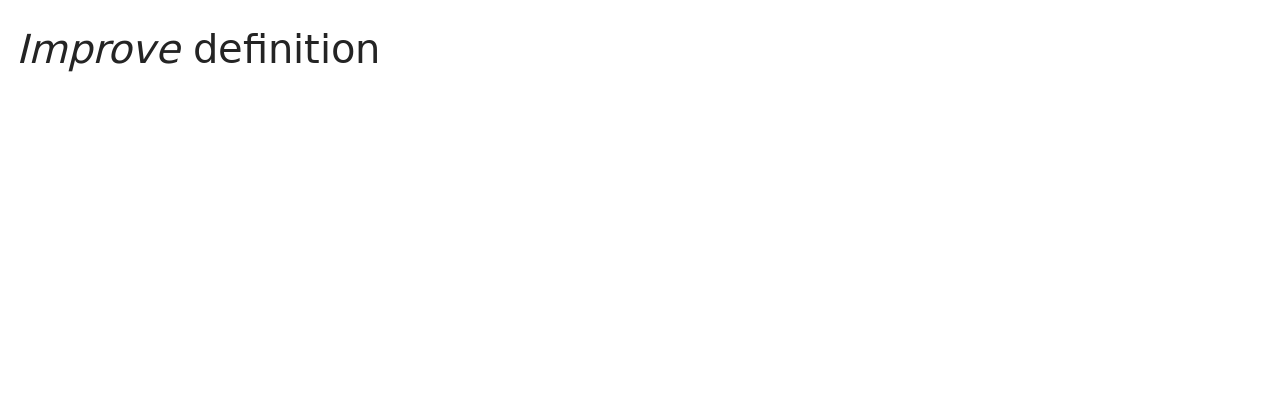

--- FILE ---
content_type: text/html; charset=utf-8
request_url: https://www.lawinsider.com/dictionary/improve
body_size: 14130
content:
<!DOCTYPE html><html lang="en"><head><title>Improve Definition: 310 Samples | Law Insider</title><meta content="Define Improve. means to build, alter, repair, or demolish an improvement upon, connected with, or beneath the surface of any real property, to excavate, clear, grade, fill, or landscape any real property, to construct driveways and roadways, or to perform labor upon improvements." name="description"/><meta content="Improve Definition: 310 Samples | Law Insider" property="og:title"/><meta content="website" property="og:type"/><meta content="Define Improve. means to build, alter, repair, or demolish an improvement upon, connected with, or beneath the surface of any real property, to excavate, clear, grade, fill, or landscape any real property, to construct driveways and roadways, or to perform labor upon improvements." property="og:description"/><meta content="Law Insider" property="og:site_name"/><meta content="https://www.lawinsider.com/images/common/law-insider-og-image.png?v=2" property="og:image"/><meta content="1200" property="og:image:width"/><meta content="630" property="og:image:height"/><link href="https://www.lawinsider.com/dictionary/improve" rel="canonical"/><meta content="60365486D867F4447F7BA0103B945BC7" name="msvalidate.01"/><meta content="D88382DC32D5CE0D33E22CE753CFA524" name="msvalidate.01"/><meta content="#0d4a86" name="theme-color"/><meta content="#0d4a86" name="msapplication-navbutton-color"/><meta content="#0d4a86" name="apple-mobile-web-app-status-bar-style"/><meta content="width=device-width, initial-scale=1" name="viewport"/><meta content="no" name="msapplication-tap-highlight"/><link href="/manifest.json" rel="manifest"/><meta content="yes" name="mobile-web-app-capable"/><meta content="Law Insider" name="application-name"/><meta content="yes" name="apple-mobile-web-app-capable"/><meta content="black" name="apple-mobile-web-app-status-bar-style"/><meta content="Law Insider" name="apple-mobile-web-app-title"/><link href="/images/touch/apple-icon-60x60.png" rel="apple-touch-icon" sizes="60x60"/><link href="/images/touch/apple-icon-72x72.png" rel="apple-touch-icon" sizes="72x72"/><link href="/images/touch/apple-icon-114x114.png" rel="apple-touch-icon" sizes="114x114"/><link href="/images/touch/apple-icon-152x152.png" rel="apple-touch-icon" sizes="152x152"/><link href="/apple-touch-icon.png" rel="apple-touch-icon" sizes="180x180"/><link href="/images/touch/android-icon-192x192.png" rel="icon" sizes="192x192" type="image/png"/><link href="/images/touch/favicon-96x96.png" rel="icon" sizes="96x96" type="image/png"/><link href="/images/touch/favicon-32x32.png" rel="icon" sizes="32x32" type="image/png"/><link href="/images/touch/favicon-16x16.png" rel="icon" sizes="16x16" type="image/png"/><meta content="/images/touch/ms-touch-icon-144x144-precomposed.png" name="msapplication-TileImage"/><meta content="#0d4a86" name="msapplication-TileColor"/><link href="/opensearch.xml" rel="search" title="Law Insider" type="application/opensearchdescription+xml"/><link href="/static/assets/definition.6656a9377b.css" rel="stylesheet" type="text/css"/><script type="application/javascript">window.APP_VERSION = 'v51-1-106';</script><script type="application/ld+json">{"@context":"https://schema.org","@type":"Article","author":{"@type":"Organization","description":"Law Insider is the world's largest database of public contracts and agreements. The platform integrates this vast resource with a suite of AI-powered tools for intelligent contract drafting, review, and redlining, enabling faster and smarter legal workflows.","name":"Law Insider","url":"https://www.lawinsider.com"},"dateModified":"2025-07-26T06:10:51+00:00","description":"Define Improve. means to build, alter, repair, or demolish an improvement upon, connected with, or beneath the surface of any real property, to excavate, clear, grade, fill, or landscape any real property, to construct driveways and roadways, or to perform labor upon improvements.","headline":"Improve Definition: 310 Samples | Law Insider","image":"https://www.lawinsider.com/images/common/law-insider-og-image.png","mainEntityOfPage":{"@id":"https://www.lawinsider.com/dictionary/improve","@type":"WebPage"},"publisher":{"@type":"Organization","description":"Law Insider is the world's largest database of public contracts and agreements. The platform integrates this vast resource with a suite of AI-powered tools for intelligent contract drafting, review, and redlining, enabling faster and smarter legal workflows.","logo":{"@type":"ImageObject","url":"https://www.lawinsider.com/images/common/law-insider-og-image.png"},"name":"Law Insider","url":"https://www.lawinsider.com"}}</script><meta data-react-auth="true"/></head><body class="base-updated-ui"><div id="react-root"></div><div id="wrapper"><div data-react-header="true" data-breadcrumbs="[[&quot;Dictionary&quot;,&quot;/dictionary&quot;],[&quot;Improve&quot;]]"><div class="header-container free not-registered"><header class="header" id="header"><div><div class="K3MceMnXVJ"><div class="ScGD02KaZe"><div class="tHzSWmf_Bt"><div class="Iv4fxa7mY7"><div class="navsuggest-container"><form action="/search" method="GET"><label aria-label="navsuggest-label" for="navsuggest-input"><div class="navsuggest-control-container mdc-menu-surface--anchor"><div aria-controls="navsuggest-menu" aria-expanded="false" aria-haspopup="listbox" aria-labelledby="navsuggest-label" aria-owns="navsuggest-menu" class="navsuggest-control" role="combobox"><i class="navsuggest-input-icon icon-search"></i><input aria-autocomplete="list" aria-controls="navsuggest-menu" aria-labelledby="navsuggest-label" autoComplete="off" class="navsuggest-input" id="navsuggest-input" list="autocomplete-list" name="q" placeholder="Search" type="text" value=""/></div><div aria-labelledby="navsuggest-label" class="navsuggest-list navsuggest-list--empty" id="navsuggest-menu" role="listbox"></div></div></label><div class="clear-button-wrapper"><button class="mdc-button navsuggest-starts-hidden hidden-md-search" type="button" aria-label="Clear" tabindex="0" title="Clear"><i class="icon icon-close-grey"></i></button><button class="mdc-button navsuggest-starts-hidden visible-md-search" type="button" aria-label="Clear" tabindex="0" title="Clear"><i class="icon icon-close-grey"></i></button></div></form></div></div></div><a aria-label="Law Insider" class="header__logo no-margin-b" event-name="header_click" event-value="logo" href="/"><span class="header__logo__img"></span><img alt="SimpleDocs" loading="lazy" src="/images/common/powered-by-SimpleDocs-with-logo.svg"/></a><div class="tHzSWmf_Bt flex-justify-end"><button class="mdc-button mdc-button--outlined btn-sm hidden-xs hidden-sm color-white" style="background-color:#fd2094;border-color:#fd2094" type="button">Book a Demo</button><button class="mdc-button mdc-button--outlined btn-sm" type="button" event-name="header_click" event-value="login">Sign In</button><button class="mdc-button mdc-button--raised btn-sm" type="button" event-name="header_click" event-value="sign_up">Sign Up</button><div class="main-nav-button mdc-menu-surface--anchor"><button class="mdc-button btn-md cursor-default nav-button no-padding" type="button" aria-label="open navigation"><i class="icon icon--lg nav-icon-bars icon-bars"></i></button></div></div></div></div><div class="Qi1YlgyJH5"><nav class="row-flex"><a class="nav__item__link" event-name="header_click" event-value="ai-assistant" href="/products/ai-contract-drafting">AI Assistant</a><a class="nav__item__link" event-name="header_click" event-value="word-add-in" href="/products/ai-contract-review">Word Add-In</a><div class="mdc-menu-surface--anchor"><a class="nav__item__link active" event-name="header_click" event-value="public" href="/tags">Search Clauses</a></div><div class="mdc-menu-surface--anchor"><a class="nav__item__link hidden-xs" event-name="header_click" event-value="resources" href="/resources">Resources</a></div><div class="mdc-menu-surface--anchor"><a class="nav__item__link hidden-xs" event-name="header_click" event-value="about" href="/about">About</a></div><div class="mdc-menu-surface--anchor"><a class="nav__item__link hidden-xs" event-name="header_click" event-value="pricing" href="/pricing">Pricing</a></div></nav></div></div><div class="Jz4CDJRXEU"><ul itemscope="" class="omgDgHBtrz" itemType="https://schema.org/BreadcrumbList"><li itemscope="" class="" id="brdcrmb-0" itemProp="itemListElement" itemType="https://schema.org/ListItem"><a event-name="breadcrumb_click" href="https://www.lawinsider.com/" itemProp="item"><span itemProp="name">Home</span></a><meta content="1" itemProp="position"/><i class="icon TTxZYbWW_7"></i></li><li itemscope="" class="" id="brdcrmb-1" itemProp="itemListElement" itemType="https://schema.org/ListItem"><a event-name="breadcrumb_click" href="https://www.lawinsider.com/dictionary" itemProp="item"><span itemProp="name">Dictionary</span></a><meta content="2" itemProp="position"/><i class="icon TTxZYbWW_7"></i></li><li itemscope="" class="z8v2UgKhdk" id="brdcrmb-2" itemProp="itemListElement" itemType="https://schema.org/ListItem"><span itemProp="name">Improve</span><meta content="3" itemProp="position"/></li></ul></div></header></div></div><div class="site-container bg-white" id="site-container"><div class="container-fluid split-view__container"><div data-react-bottom-sticky-banner="true"></div><div data-react-lazy-props="true" data-react-sidebar-manager="true"></div><div class="dictionary split-view-content contract-pages-container mdc-layout-grid"><div class="mdc-layout-grid__inner"><div class="split-view-content__inner mdc-layout-grid__cell mdc-layout-grid__cell--span-8-tablet mdc-layout-grid__cell--span-9-desktop"><main class="select-to-share" id="pagination-append"><h1 class="page-title margin-top-0" data-page-title="Improve"><em>Improve</em> definition</h1><div data-react-dynamic-pages="true" data-advanced-toolbar-props="{&quot;isDownloadVisible&quot;:false}"><div data-cursor=""><div class="lic-item sample-item split-view-item with-border no-border-bottom" data-document-id="3x4yxDybg1O" data-group-id="_1a5d8b0a5e337d78b9f8e5fb7b314f13" data-position="1" data-source-id="improve" data-source-title="Improve" data-target-type="definition"><div class="snippet-content"><dfn>Improve</dfn> <!-- -->means to build, alter, repair, or demolish an improvement upon, connected with, or beneath the surface of any <!-- -->real property<!-- -->, to excavate, clear, grade, fill, or landscape any real property, <!-- -->to construct<!-- --> driveways and roadways, or to perform labor upon improvements.</div><section class="mdc-card__actions"><div class="highlight-visited-link mdc-card__action-buttons"><span aria-label="legislature.mi.gov" class="tooltip-flat" role="tooltip"><a class="mdc-button mdc-button--shadowed btn-sm color-light mdc-card__action mdc-card__action--button sample-button" href="https://legislature.mi.gov/documents/mcl/archive/2024/November/mcl-Act-57-of-1998.pdf" rel="noopener noreferrer" target="_blank">View Source<i class="icon icon-launch sample-icon"></i></a></span><div class="doc-btn"><div class="doc-btn__text"><button class="mdc-button btn-sm mdc-card__action mdc-card__action--button" type="button" disabled=""><span>Based on 65 documents</span></button></div><div class="doc-btn__icon"><span aria-label="Based on 65 documents" role="tooltip"><button class="mdc-button btn-sm mdc-card__action mdc-card__action--button" type="button" disabled=""><span><i class="icon icon-description-grey"></i>65</span></button></span></div></div></div><div class="clause-buttons-v2"><span aria-label="Save" class="tooltip" role="tooltip"><div class="save-lists"><div class="mdc-menu-surface--anchor"><button class="mdc-button mdc-button--shadowed btn-sm color-black icon-text" type="button" aria-label="Save" data-list-auto-save="true" data-source="Save" rel="auth"><i class="icon icon-star-black"></i></button></div></div></span><span aria-label="Copy" class="tooltip" role="tooltip"><button class="mdc-button mdc-button--shadowed btn-sm color-black icon-text" type="button" aria-label="Copy"><i class="icon icon-copy-black"></i></button></span></div><button class="mdc-button mdc-button--outlined btn-sm ju5nOlnewR" type="button"><div class="FuMg3cVDlJ"><img alt="Microsoft® Word Add-in" height="15" src="/images/common/icon-logo-msword.svg" width="15"/></div><span class="IZednAugcW">Draft with AI</span><img alt="sparks" class="_Ee_lk3zbq" height="10" src="/images/common/AI-sparks-dark-min.svg" width="10"/></button></section></div><div class="g3c3JCzde9"><div class="dRrcxwHZ38"><span data-react-split-view-toggle="true" data-item-type="&quot;sample&quot;" data-outlined="false" data-page="&quot;clause&quot;"><span class="split-view-btn"><button class="mdc-button" type="button"><i class="mdc-button__icon icon icon-vertical-split-blue"></i>Split View</button></span></span></div></div><div class="zKcZVDrbtr hidden-xs"><span class="rG3E5oC2Cr chgvEPCiG6">AI-Powered Contracts</span><p>Draft, Review &amp; Redline at the Speed of AI</p><div class="U2BPrsCh_z"><button class="mdc-button mdc-button--raised btn-lg" type="button"><b>Get Started</b></button><button class="mdc-button mdc-button--outlined btn-lg" type="button">Book a Demo</button></div></div></div><div><div class="lic-item sample-item split-view-item with-border" data-document-id="kQi0bw4463I" data-group-id="_86aa891343799cae7dbfd34b698f085e" data-position="2" data-source-id="improve" data-source-title="Improve" data-target-type="definition"><div class="snippet-content"><dfn>Improve</dfn> <!-- -->means <!-- -->to construct<!-- -->, reconstruct, improve, repair, extend, enlarge, or alter;</div><section class="mdc-card__actions"><div class="highlight-visited-link mdc-card__action-buttons"><span aria-label="www.capitol.tn.gov" class="tooltip-flat" role="tooltip"><a class="mdc-button mdc-button--shadowed btn-sm color-light mdc-card__action mdc-card__action--button sample-button" href="https://www.capitol.tn.gov/Bills/113/Bill/SB2979.pdf" rel="noopener noreferrer" target="_blank">View Source<i class="icon icon-launch sample-icon"></i></a></span><div class="doc-btn"><div class="doc-btn__text"><button class="mdc-button btn-sm mdc-card__action mdc-card__action--button" type="button" disabled=""><span>Based on 31 documents</span></button></div><div class="doc-btn__icon"><span aria-label="Based on 31 documents" role="tooltip"><button class="mdc-button btn-sm mdc-card__action mdc-card__action--button" type="button" disabled=""><span><i class="icon icon-description-grey"></i>31</span></button></span></div></div></div><div class="clause-buttons-v2"><span aria-label="Save" class="tooltip" role="tooltip"><div class="save-lists"><div class="mdc-menu-surface--anchor"><button class="mdc-button mdc-button--shadowed btn-sm color-black icon-text" type="button" aria-label="Save" data-list-auto-save="true" data-source="Save" rel="auth"><i class="icon icon-star-black"></i></button></div></div></span><span aria-label="Copy" class="tooltip" role="tooltip"><button class="mdc-button mdc-button--shadowed btn-sm color-black icon-text" type="button" aria-label="Copy"><i class="icon icon-copy-black"></i></button></span></div><button class="mdc-button mdc-button--outlined btn-sm ju5nOlnewR" type="button"><div class="FuMg3cVDlJ"><img alt="Microsoft® Word Add-in" height="15" src="/images/common/icon-logo-msword.svg" width="15"/></div><span class="IZednAugcW">Draft with AI</span><img alt="sparks" class="_Ee_lk3zbq" height="10" src="/images/common/AI-sparks-dark-min.svg" width="10"/></button></section></div></div><div><div class="lic-item sample-item split-view-item with-border" data-document-id="10O8I3Q1mgl" data-group-id="_f14378380bbd7dbe2246b73cce01fa10" data-position="3" data-source-id="improve" data-source-title="Improve" data-target-type="definition"><div class="snippet-content"><dfn>Improve</dfn> <!-- -->or “improvement” means the extension, reconstruction, alteration, betterment or other improvement by <!-- -->the construction<!-- -->, purchase or other <!-- -->acquisition of facilities<!-- -->, including, <!-- -->without limitation<!-- -->, appurtenant machinery, apparatus, fixtures, <!-- -->structures and buildings<!-- -->.</div><section class="mdc-card__actions"><div class="highlight-visited-link mdc-card__action-buttons"><span aria-label="www.crgov.com" class="tooltip-flat" role="tooltip"><a class="mdc-button mdc-button--shadowed btn-sm color-light mdc-card__action mdc-card__action--button sample-button" href="https://www.crgov.com/ArchiveCenter/ViewFile/Item/2841" rel="noopener noreferrer" target="_blank">View Source<i class="icon icon-launch sample-icon"></i></a></span><div class="doc-btn"><div class="doc-btn__text"><button class="mdc-button btn-sm mdc-card__action mdc-card__action--button" type="button" disabled=""><span>Based on 18 documents</span></button></div><div class="doc-btn__icon"><span aria-label="Based on 18 documents" role="tooltip"><button class="mdc-button btn-sm mdc-card__action mdc-card__action--button" type="button" disabled=""><span><i class="icon icon-description-grey"></i>18</span></button></span></div></div></div><div class="clause-buttons-v2"><span aria-label="Save" class="tooltip" role="tooltip"><div class="save-lists"><div class="mdc-menu-surface--anchor"><button class="mdc-button mdc-button--shadowed btn-sm color-black icon-text" type="button" aria-label="Save" data-list-auto-save="true" data-source="Save" rel="auth"><i class="icon icon-star-black"></i></button></div></div></span><span aria-label="Copy" class="tooltip" role="tooltip"><button class="mdc-button mdc-button--shadowed btn-sm color-black icon-text" type="button" aria-label="Copy"><i class="icon icon-copy-black"></i></button></span></div><button class="mdc-button mdc-button--outlined btn-sm ju5nOlnewR" type="button"><div class="FuMg3cVDlJ"><img alt="Microsoft® Word Add-in" height="15" src="/images/common/icon-logo-msword.svg" width="15"/></div><span class="IZednAugcW">Draft with AI</span><img alt="sparks" class="_Ee_lk3zbq" height="10" src="/images/common/AI-sparks-dark-min.svg" width="10"/></button></section></div></div><div class="example"><h2>Examples of <em>Improve</em> in a sentence</h2><ul class="lic-list example-list"><li class="lic-item example-item"><p class="snippet-content">We may collect the following categories of information: • Personal identifiers (name, address, email, phone number) • Billing and payment information • Technical data (IP addresses, MAC addresses, network diagnostics) • Usage data (web traffic volume, connection time, bandwidth use) Information is used to: • Provide and manage Services • Communicate with the Customer • <strong>Improve</strong> network performance and customer experience • Comply with legal or regulatory obligations We do not sell Customer information.</p></li><li class="lic-item example-item"><p class="snippet-content">GK 8/11/23 EW 8/24/23 ▇▇▇▇ ▇▇▇▇ ▇▇▇-▇▇▇-▇▇▇▇ Manager: ▇▇▇▇ ▇▇▇▇▇▇▇ -1624 Tech: ▇▇▇▇▇ ▇▇▇▇▇▇ 1660 7 Goal 4: Ensure Clean and Healthy Air for All Communities Objective 4.1: <strong>Improve</strong> Air Quality and Reduce Localized Pollution and Health Impacts Revised Complete and submit the annual I/M report for calendar year 2023 to EPA by July 2024.</p></li><li class="lic-item example-item"><p class="snippet-content">AL 9/27/23 JR 9/27/23 ▇▇▇▇▇▇▇▇▇ ▇▇▇▇▇ ▇▇▇-▇▇▇-▇▇▇▇ Manager: ▇▇▇▇ ▇▇▇▇▇ -1645 Tech: ▇▇▇▇ ▇▇▇▇▇▇ 1841; ▇▇▇▇ ▇▇▇▇▇▇ 1525 9 Goal 4: Ensure Clean and Healthy Air for All Communities Objective 4.1: <strong>Improve</strong> Air Quality and Reduce Localized Pollution and Health Impacts Revised Continue to monitor fine particulates, including pollution from wood smoke, and issue air quality alerts to notify the public of poor air quality as needed.</p></li><li class="lic-item example-item"><p class="snippet-content">GK 8/11/23 EW 8/24/23 ▇▇▇▇▇▇▇ ▇▇▇▇▇▇▇ 781-697- 1877 ▇▇▇▇ ▇▇▇▇ ▇▇▇- ▇▇▇-▇▇▇▇ Manager ▇▇▇▇ ▇▇▇▇▇▇▇ -1624 Tech: ▇▇▇ ▇▇▇▇▇▇▇▇▇ 1046 5 Goal 4: Ensure Clean and Healthy Air for All Communities Objective 4.1: <strong>Improve</strong> Air Quality and Reduce Localized Pollution and Health Impacts Revised Work with EPA on annual update to the SIP Plan.</p></li><li class="lic-item example-item"><p class="snippet-content">GK 8/11/23 EW 8/24/23 ▇▇▇▇ ▇▇▇▇ ▇▇▇-▇▇▇-▇▇▇▇ Manager: ▇▇▇▇ ▇▇▇▇▇▇▇ -1624 Tech: ▇▇▇▇▇ ▇▇▇▇▇▇ 1660 6 Goal 4: Ensure Clean and Healthy Air for All Communities Objective 4.1: <strong>Improve</strong> Air Quality and Reduce Localized Pollution and Health Impacts Same For future revisions to the SIP, where appropriate, work to implement the recommendations in the final Standard Operating Procedures document developed by EPA Region 1 and the New England states.</p></li></ul></div><br/><h2>More Definitions of <em>Improve</em></h2><div><div class="lic-item sample-item split-view-item with-border" data-document-id="f4c2RResY8E" data-group-id="_0628ffa95bba6fdcf56ba5b114b44c75" data-position="1" data-source-id="improve" data-source-title="Improve" data-target-type="definition"><div class="snippet-content"><dfn>Improve</dfn> <!-- -->means to Improve. – To build, effect, alter, repair, or demolish</div><section class="mdc-card__actions"><div class="highlight-visited-link mdc-card__action-buttons"><span aria-label="www.ncleg.gov" class="tooltip-flat" role="tooltip"><a class="mdc-button mdc-button--shadowed btn-sm color-light mdc-card__action mdc-card__action--button sample-button" href="https://www.ncleg.gov/Sessions/2011/Bills/Senate/PDF/S864v0.pdf" rel="noopener noreferrer" target="_blank">View Source<i class="icon icon-launch sample-icon"></i></a></span><div class="doc-btn"><div class="doc-btn__text"><button class="mdc-button btn-sm mdc-card__action mdc-card__action--button" type="button" disabled=""><span>Based on 13 documents</span></button></div><div class="doc-btn__icon"><span aria-label="Based on 13 documents" role="tooltip"><button class="mdc-button btn-sm mdc-card__action mdc-card__action--button" type="button" disabled=""><span><i class="icon icon-description-grey"></i>13</span></button></span></div></div></div><div class="clause-buttons-v2"><span aria-label="Save" class="tooltip" role="tooltip"><div class="save-lists"><div class="mdc-menu-surface--anchor"><button class="mdc-button mdc-button--shadowed btn-sm color-black icon-text" type="button" aria-label="Save" data-list-auto-save="true" data-source="Save" rel="auth"><i class="icon icon-star-black"></i></button></div></div></span><span aria-label="Copy" class="tooltip" role="tooltip"><button class="mdc-button mdc-button--shadowed btn-sm color-black icon-text" type="button" aria-label="Copy"><i class="icon icon-copy-black"></i></button></span></div><button class="mdc-button mdc-button--outlined btn-sm ju5nOlnewR" type="button"><div class="FuMg3cVDlJ"><img alt="Microsoft® Word Add-in" height="15" src="/images/common/icon-logo-msword.svg" width="15"/></div><span class="IZednAugcW">Draft with AI</span><img alt="sparks" class="_Ee_lk3zbq" height="10" src="/images/common/AI-sparks-dark-min.svg" width="10"/></button></section></div></div><div><div class="lic-item sample-item split-view-item with-border" data-document-id="gmJKSVsJGhs" data-group-id="_4118efa083962b0d85cfb8bbf517659c" data-position="2" data-source-id="improve" data-source-title="Improve" data-target-type="definition"><div class="snippet-content"><dfn>Improve</dfn> <!-- -->means to build, erect, place, make, alter, remove, repair, or demolish any improvement upon, connected with, or beneath the surface of any land, or excavate any land, or <!-- -->furnish materials<!-- --> for any of such purposes, or dig or construct any fences, wells, or drains upon such improvement, or perform any <!-- -->labor or services<!-- --> upon such improvement; or perform any <!-- -->architectural services<!-- -->, <!-- -->construction staking<!-- -->, engineering, <!-- -->land surveying<!-- -->, mapping, or <!-- -->soil testing<!-- --> upon or <!-- -->in connection with<!-- --> the improvement; or perform any labor or services or furnish any materials in laying upon <!-- -->the real estate<!-- --> or in the adjoining street or alley any pipes, wires, fences, curbs, gutters, paving, sewer pipes or conduit, or sidewalks, or in grading, seeding, sodding, or planting for landscaping purposes, or in equipping any such improvement with fixtures or permanent apparatus.</div><section class="mdc-card__actions"><div class="highlight-visited-link mdc-card__action-buttons"><span aria-label="www.ndlegis.gov" class="tooltip-flat" role="tooltip"><a class="mdc-button mdc-button--shadowed btn-sm color-light mdc-card__action mdc-card__action--button sample-button" href="https://www.ndlegis.gov/files/resource/66-2019/library/sb2254.pdf" rel="noopener noreferrer" target="_blank">View Source<i class="icon icon-launch sample-icon"></i></a></span><div class="doc-btn"><div class="doc-btn__text"><button class="mdc-button btn-sm mdc-card__action mdc-card__action--button" type="button" disabled=""><span>Based on 13 documents</span></button></div><div class="doc-btn__icon"><span aria-label="Based on 13 documents" role="tooltip"><button class="mdc-button btn-sm mdc-card__action mdc-card__action--button" type="button" disabled=""><span><i class="icon icon-description-grey"></i>13</span></button></span></div></div></div><div class="clause-buttons-v2"><span aria-label="Save" class="tooltip" role="tooltip"><div class="save-lists"><div class="mdc-menu-surface--anchor"><button class="mdc-button mdc-button--shadowed btn-sm color-black icon-text" type="button" aria-label="Save" data-list-auto-save="true" data-source="Save" rel="auth"><i class="icon icon-star-black"></i></button></div></div></span><span aria-label="Copy" class="tooltip" role="tooltip"><button class="mdc-button mdc-button--shadowed btn-sm color-black icon-text" type="button" aria-label="Copy"><i class="icon icon-copy-black"></i></button></span></div><button class="mdc-button mdc-button--outlined btn-sm ju5nOlnewR" type="button"><div class="FuMg3cVDlJ"><img alt="Microsoft® Word Add-in" height="15" src="/images/common/icon-logo-msword.svg" width="15"/></div><span class="IZednAugcW">Draft with AI</span><img alt="sparks" class="_Ee_lk3zbq" height="10" src="/images/common/AI-sparks-dark-min.svg" width="10"/></button></section></div></div><div><div class="lic-item sample-item split-view-item with-border" data-document-id="84DEKLoprN5" data-group-id="_a71f7ef73c2b265d672d83dd632d9eef" data-position="3" data-source-id="improve" data-source-title="Improve" data-target-type="definition"><div class="snippet-content"><dfn>Improve</dfn> <!-- -->means to build, effect, alter, repair, or demolish any improvement upon, connected with, or on or beneath the surface of any <!-- -->real property<!-- -->, or to excavate, clear, grade, fill, or landscape any real property, or <!-- -->to construct<!-- --> driveways and roadways, or to <!-- -->furnish materials<!-- -->, including <!-- -->trees and shrubbery<!-- -->, for any of these purposes, or to perform any labor upon these improvements, and also means and includes any design or <!-- -->other professional<!-- --> or skilled <!-- -->services furnished by<!-- --> architects, engineers, <!-- -->land surveyors<!-- -->, and landscape architects.</div><section class="mdc-card__actions"><div class="highlight-visited-link mdc-card__action-buttons"><span aria-label="cg.sc.gov" class="tooltip-flat" role="tooltip"><a class="mdc-button mdc-button--shadowed btn-sm color-light mdc-card__action mdc-card__action--button sample-button" href="https://cg.sc.gov/sites/cg/files/Documents/Guidance%20and%20Forms%20for%20State%20Agencies/CGs%20Accounting%20Policies%20and%20Procedures/6-30-25/Accounts%20Payable%20Policies%20and%20Procedures/Disbursement%20Regulation%202026.pdf" rel="noopener noreferrer" target="_blank">View Source<i class="icon icon-launch sample-icon"></i></a></span><div class="doc-btn"><div class="doc-btn__text"><button class="mdc-button btn-sm mdc-card__action mdc-card__action--button" type="button" disabled=""><span>Based on 12 documents</span></button></div><div class="doc-btn__icon"><span aria-label="Based on 12 documents" role="tooltip"><button class="mdc-button btn-sm mdc-card__action mdc-card__action--button" type="button" disabled=""><span><i class="icon icon-description-grey"></i>12</span></button></span></div></div></div><div class="clause-buttons-v2"><span aria-label="Save" class="tooltip" role="tooltip"><div class="save-lists"><div class="mdc-menu-surface--anchor"><button class="mdc-button mdc-button--shadowed btn-sm color-black icon-text" type="button" aria-label="Save" data-list-auto-save="true" data-source="Save" rel="auth"><i class="icon icon-star-black"></i></button></div></div></span><span aria-label="Copy" class="tooltip" role="tooltip"><button class="mdc-button mdc-button--shadowed btn-sm color-black icon-text" type="button" aria-label="Copy"><i class="icon icon-copy-black"></i></button></span></div><button class="mdc-button mdc-button--outlined btn-sm ju5nOlnewR" type="button"><div class="FuMg3cVDlJ"><img alt="Microsoft® Word Add-in" height="15" src="/images/common/icon-logo-msword.svg" width="15"/></div><span class="IZednAugcW">Draft with AI</span><img alt="sparks" class="_Ee_lk3zbq" height="10" src="/images/common/AI-sparks-dark-min.svg" width="10"/></button></section></div></div><div><div class="lic-item sample-item split-view-item with-border" data-document-id="hrUf6FVVICU" data-group-id="_fabfee822894e0f98fe56b80937b6abf" data-position="4" data-source-id="improve" data-source-title="Improve" data-target-type="definition"><div class="snippet-content"><dfn>Improve</dfn> <!-- -->means and includes construct, reconstruct, replace, extend, enlarge, alter, better or repair.</div><section class="mdc-card__actions"><div class="highlight-visited-link mdc-card__action-buttons"><span aria-label="legacylis.virginia.gov" class="tooltip-flat" role="tooltip"><a class="mdc-button mdc-button--shadowed btn-sm color-light mdc-card__action mdc-card__action--button sample-button" href="https://legacylis.virginia.gov/cgi-bin/legp604.exe?001+ful+HB797H1+pdf" rel="noopener noreferrer" target="_blank">View Source<i class="icon icon-launch sample-icon"></i></a></span><div class="doc-btn"><div class="doc-btn__text"><button class="mdc-button btn-sm mdc-card__action mdc-card__action--button" type="button" disabled=""><span>Based on 12 documents</span></button></div><div class="doc-btn__icon"><span aria-label="Based on 12 documents" role="tooltip"><button class="mdc-button btn-sm mdc-card__action mdc-card__action--button" type="button" disabled=""><span><i class="icon icon-description-grey"></i>12</span></button></span></div></div></div><div class="clause-buttons-v2"><span aria-label="Save" class="tooltip" role="tooltip"><div class="save-lists"><div class="mdc-menu-surface--anchor"><button class="mdc-button mdc-button--shadowed btn-sm color-black icon-text" type="button" aria-label="Save" data-list-auto-save="true" data-source="Save" rel="auth"><i class="icon icon-star-black"></i></button></div></div></span><span aria-label="Copy" class="tooltip" role="tooltip"><button class="mdc-button mdc-button--shadowed btn-sm color-black icon-text" type="button" aria-label="Copy"><i class="icon icon-copy-black"></i></button></span></div><button class="mdc-button mdc-button--outlined btn-sm ju5nOlnewR" type="button"><div class="FuMg3cVDlJ"><img alt="Microsoft® Word Add-in" height="15" src="/images/common/icon-logo-msword.svg" width="15"/></div><span class="IZednAugcW">Draft with AI</span><img alt="sparks" class="_Ee_lk3zbq" height="10" src="/images/common/AI-sparks-dark-min.svg" width="10"/></button></section></div></div><div><div class="lic-item sample-item split-view-item with-border" data-document-id="9NhvW6MdZMb" data-group-id="_c069f6c61ff95fec4d7e8bc74db3f720" data-position="5" data-source-id="improve" data-source-title="Improve" data-target-type="definition"><div class="snippet-content"><dfn>Improve</dfn> <!-- -->or &quot;improvements&quot; means the replacement or addition to infrastructure, buildings, building components, or <!-- -->facility equipment<!-- -->.</div><section class="mdc-card__actions"><div class="highlight-visited-link mdc-card__action-buttons"><span aria-label="Host Agreement" class="tooltip-flat" role="tooltip"><a class="mdc-button mdc-button--shadowed btn-sm internal-link color-light mdc-card__action mdc-card__action--button sample-button" href="/contracts/9NhvW6MdZMb#improve">View Source</a></span><div class="doc-btn"><div class="doc-btn__text"><button class="mdc-button btn-sm mdc-card__action mdc-card__action--button" type="button" disabled=""><span>Based on 12 documents</span></button></div><div class="doc-btn__icon"><span aria-label="Based on 12 documents" role="tooltip"><button class="mdc-button btn-sm mdc-card__action mdc-card__action--button" type="button" disabled=""><span><i class="icon icon-description-grey"></i>12</span></button></span></div></div></div><div class="clause-buttons-v2"><span aria-label="Save" class="tooltip" role="tooltip"><div class="save-lists"><div class="mdc-menu-surface--anchor"><button class="mdc-button mdc-button--shadowed btn-sm color-black icon-text" type="button" aria-label="Save" data-list-auto-save="true" data-source="Save" rel="auth"><i class="icon icon-star-black"></i></button></div></div></span><span aria-label="Copy" class="tooltip" role="tooltip"><button class="mdc-button mdc-button--shadowed btn-sm color-black icon-text" type="button" aria-label="Copy"><i class="icon icon-copy-black"></i></button></span></div><button class="mdc-button mdc-button--outlined btn-sm ju5nOlnewR" type="button"><div class="FuMg3cVDlJ"><img alt="Microsoft® Word Add-in" height="15" src="/images/common/icon-logo-msword.svg" width="15"/></div><span class="IZednAugcW">Draft with AI</span><img alt="sparks" class="_Ee_lk3zbq" height="10" src="/images/common/AI-sparks-dark-min.svg" width="10"/></button></section></div></div><div><div class="lic-item sample-item split-view-item with-border" data-document-id="6WA8746DmHy" data-group-id="_3dcc3c987804dfd53270dc942780bb4e" data-position="6" data-source-id="improve" data-source-title="Improve" data-target-type="definition"><div class="snippet-content"><dfn>Improve</dfn> <!-- -->means and include construct, reconstruct, replace, extend, enlarge, alter, better or repair.</div><section class="mdc-card__actions"><div class="highlight-visited-link mdc-card__action-buttons"><span aria-label="legacylis.virginia.gov" class="tooltip-flat" role="tooltip"><a class="mdc-button mdc-button--shadowed btn-sm color-light mdc-card__action mdc-card__action--button sample-button" href="https://legacylis.virginia.gov/cgi-bin/legp604.exe?981+ful+CHAP0707+pdf" rel="noopener noreferrer" target="_blank">View Source<i class="icon icon-launch sample-icon"></i></a></span><div class="doc-btn"><div class="doc-btn__text"><button class="mdc-button btn-sm mdc-card__action mdc-card__action--button" type="button" disabled=""><span>Based on 11 documents</span></button></div><div class="doc-btn__icon"><span aria-label="Based on 11 documents" role="tooltip"><button class="mdc-button btn-sm mdc-card__action mdc-card__action--button" type="button" disabled=""><span><i class="icon icon-description-grey"></i>11</span></button></span></div></div></div><div class="clause-buttons-v2"><span aria-label="Save" class="tooltip" role="tooltip"><div class="save-lists"><div class="mdc-menu-surface--anchor"><button class="mdc-button mdc-button--shadowed btn-sm color-black icon-text" type="button" aria-label="Save" data-list-auto-save="true" data-source="Save" rel="auth"><i class="icon icon-star-black"></i></button></div></div></span><span aria-label="Copy" class="tooltip" role="tooltip"><button class="mdc-button mdc-button--shadowed btn-sm color-black icon-text" type="button" aria-label="Copy"><i class="icon icon-copy-black"></i></button></span></div><button class="mdc-button mdc-button--outlined btn-sm ju5nOlnewR" type="button"><div class="FuMg3cVDlJ"><img alt="Microsoft® Word Add-in" height="15" src="/images/common/icon-logo-msword.svg" width="15"/></div><span class="IZednAugcW">Draft with AI</span><img alt="sparks" class="_Ee_lk3zbq" height="10" src="/images/common/AI-sparks-dark-min.svg" width="10"/></button></section></div></div><div><div class="lic-item sample-item split-view-item with-border" data-document-id="jOzBMbimhog" data-group-id="_86f03d42131dc296b4093218d61057f8" data-position="7" data-source-id="improve" data-source-title="Improve" data-target-type="definition"><div class="snippet-content"><dfn>Improve</dfn> <!-- -->means to build, effect, alter, repair, or demolish any improvement upon, connected with, or on or beneath the surface of any <!-- -->real property<!-- -->, or to excavate, clear, grade, fill or landscape any real property, or <!-- -->to construct<!-- --> driveways and private roadways, or to <!-- -->furnish materials<!-- -->, including <!-- -->trees and shrubbery<!-- -->, for any of such purposes, or to perform any labor upon such improvements, and shall also mean and include any design or <!-- -->other professional<!-- --> or skilled <!-- -->services furnished by<!-- --> architects, engineers, <!-- -->land surveyors<!-- --> and landscape architects registered under Chapters 83A, 89C or 89A of the <!-- -->General Statutes<!-- -->.</div><section class="mdc-card__actions"><div class="highlight-visited-link mdc-card__action-buttons"><span aria-label="www.ncleg.net" class="tooltip-flat" role="tooltip"><a class="mdc-button mdc-button--shadowed btn-sm color-light mdc-card__action mdc-card__action--button sample-button" href="https://www.ncleg.net/EnactedLegislation/Statutes/PDF/ByChapter/Chapter_22C.pdf" rel="noopener noreferrer" target="_blank">View Source<i class="icon icon-launch sample-icon"></i></a></span><div class="doc-btn"><div class="doc-btn__text"><button class="mdc-button btn-sm mdc-card__action mdc-card__action--button" type="button" disabled=""><span>Based on 11 documents</span></button></div><div class="doc-btn__icon"><span aria-label="Based on 11 documents" role="tooltip"><button class="mdc-button btn-sm mdc-card__action mdc-card__action--button" type="button" disabled=""><span><i class="icon icon-description-grey"></i>11</span></button></span></div></div></div><div class="clause-buttons-v2"><span aria-label="Save" class="tooltip" role="tooltip"><div class="save-lists"><div class="mdc-menu-surface--anchor"><button class="mdc-button mdc-button--shadowed btn-sm color-black icon-text" type="button" aria-label="Save" data-list-auto-save="true" data-source="Save" rel="auth"><i class="icon icon-star-black"></i></button></div></div></span><span aria-label="Copy" class="tooltip" role="tooltip"><button class="mdc-button mdc-button--shadowed btn-sm color-black icon-text" type="button" aria-label="Copy"><i class="icon icon-copy-black"></i></button></span></div><button class="mdc-button mdc-button--outlined btn-sm ju5nOlnewR" type="button"><div class="FuMg3cVDlJ"><img alt="Microsoft® Word Add-in" height="15" src="/images/common/icon-logo-msword.svg" width="15"/></div><span class="IZednAugcW">Draft with AI</span><img alt="sparks" class="_Ee_lk3zbq" height="10" src="/images/common/AI-sparks-dark-min.svg" width="10"/></button></section></div></div><link href="/dictionary/improve?v=2&amp;cursor=ClQSTmoVc35sYXdpbnNpZGVyY29udHJhY3RzcjALEhpEZWZpbml0aW9uU25pcHBldEdyb3VwX3Y1NiIQaW1wcm92ZSMwMDAwMDAwYQyiAQJlbhgAIAA%3D&amp;response=json" rel="prefetch"/></div></main><div data-react-selected-text-tooltip="true" data-list-props="{&quot;id&quot;:&quot;1a5d8b0a5e337d78b9f8e5fb7b314f13&quot;,&quot;title&quot;:&quot;Improve&quot;,&quot;type&quot;:&quot;definition&quot;}"></div><div data-react-page-loader="true"></div></div><div class="hidden-with-split-view sidebar-container mdc-layout-grid__cell mdc-layout-grid__cell--span--phone mdc-layout-grid__cell--span--tablet mdc-layout-grid__cell--span-3-desktop"><aside><div class="padding-top-1" id="fixed-sidebar-on-scroll"><div data-react-sidebar-manager-position-left="true"><div class="sidebar"><div class="rmwc-collapsible-list collapsible-list--focus-bg sidebar--open sidebar--collapsible rmwc-collapsible-list--open"><div class="rmwc-collapsible-list__handle"><div tabindex="0" class="sidebar__title mdc-list-item"><h2 class="no-margin sidebar__title__inner title-sm page-title--bold">Filter &amp; Search</h2><i aria-hidden="true" class="rmwc-icon rmwc-icon--component material-icons mdc-list-item__meta"><i class="icon icon--sm icon-chevron-down-blue"></i></i></div></div><div class="rmwc-collapsible-list__children"><div class="rmwc-collapsible-list__children-inner"><div class="sidebar__inner"><form><div class="color-grey-dark font-sm search-contract-type margin-b-1">Definition<!-- -->: <b class="color-black">Improve</b></div><div class="margin-b-1"><div style="position:relative"><label class="input-wrapper input-height-md no-margin-b" style="margin-top:0.4em"><input autoComplete="off" class="input-field" placeholder=" " value=""/><span class="input-label">Contract Type</span></label><div class="filter-dropdown--icon"><button class="mdc-button" type="button" aria-label="collapse"><i class="icon icon-arrow-grey"></i></button></div></div></div><div class="margin-b-1"><div style="position:relative"><label class="input-wrapper input-height-md no-margin-b" style="margin-top:0.4em"><input autoComplete="off" class="input-field" placeholder=" " value=""/><span class="input-label">Jurisdiction</span></label><div class="filter-dropdown--icon"><button class="mdc-button" type="button" aria-label="collapse"><i class="icon icon-arrow-grey"></i></button></div></div></div><div class="margin-b-1"><div style="position:relative"><label class="input-wrapper input-height-md no-margin-b" style="margin-top:0.4em"><input autoComplete="off" class="input-field" placeholder=" " value=""/><span class="input-label">Country</span></label><div class="filter-dropdown--icon"><button class="mdc-button" type="button" aria-label="collapse"><i class="icon icon-arrow-grey"></i></button></div></div></div><div class="margin-b-1"><label class="input-wrapper input-height-md no-margin"><input class="input-field" placeholder=" "/><span class="input-label">Include Keywords</span></label></div><div class="margin-b-1"><label class="input-wrapper input-height-md no-margin"><input class="input-field" placeholder=" "/><span class="input-label">Exclude Keywords</span></label></div><p class="font-sm">Additional filters are available in search</p><button class="mdc-button btn-full-width mdc-button--outlined btn-lg" type="submit" id="advanced-search-submit-btn">Open Search</button></form></div></div></div></div></div><div class="sidebar"><div class="rmwc-collapsible-list collapsible-list--focus-bg sidebar--open sidebar--collapsible rmwc-collapsible-list--open"><div class="rmwc-collapsible-list__handle"><div tabindex="0" class="sidebar__title mdc-list-item"><h2 class="no-margin sidebar__title__inner title-sm page-title--bold">Related Definitions</h2><i aria-hidden="true" class="rmwc-icon rmwc-icon--component material-icons mdc-list-item__meta"><i class="icon icon--sm icon-chevron-down-blue"></i></i></div></div><div class="rmwc-collapsible-list__children"><div class="rmwc-collapsible-list__children-inner"><div class="sidebar__inner"><ul class="list-group"><li class="list-group-item"><a aria-label="Productivity" event-name="sidebar_related_definitions_click" event-value="definition" href="/dictionary/productivity">Productivity</a></li><li class="list-group-item"><a aria-label="Develop" event-name="sidebar_related_definitions_click" event-value="definition" href="/dictionary/develop">Develop</a></li><li class="list-group-item"><a aria-label="Renovate" event-name="sidebar_related_definitions_click" event-value="definition" href="/dictionary/renovate">Renovate</a></li><li class="list-group-item"><a aria-label="Efficiency" event-name="sidebar_related_definitions_click" event-value="definition" href="/dictionary/efficiency">Efficiency</a></li><li class="list-group-item"><a aria-label="Construct" event-name="sidebar_related_definitions_click" event-value="definition" href="/dictionary/construct">Construct</a></li></ul></div></div></div></div></div></div><div data-react-fixed-sidebar-ad="true"><div class="hidden-xs hidden-sm" id="fixed-on-scroll"></div></div></div></aside></div></div></div><div data-react-mount-props-sidebar-manager="true" data-page="&quot;definition&quot;" data-sidebars="[{&quot;props&quot;:{&quot;isDownloadVisible&quot;:false,&quot;share&quot;:{&quot;pageTitle&quot;:&quot;Improve definition&quot;}},&quot;type&quot;:&quot;advancedToolbar&quot;},{&quot;props&quot;:{&quot;title&quot;:&quot;Improve&quot;,&quot;type&quot;:&quot;definition&quot;},&quot;type&quot;:&quot;advancedSearch&quot;},{&quot;props&quot;:{},&quot;type&quot;:&quot;mostReferencedClauses&quot;},{&quot;props&quot;:{},&quot;type&quot;:&quot;mostReferencedDefinitions&quot;},{&quot;props&quot;:{&quot;snippets&quot;:[[&quot;productivity&quot;,&quot;Productivity&quot;,&quot;Productivity&quot;],[&quot;develop&quot;,&quot;Develop&quot;,&quot;Develop&quot;],[&quot;renovate&quot;,&quot;Renovate&quot;,&quot;Renovate&quot;],[&quot;efficiency&quot;,&quot;Efficiency&quot;,&quot;Efficiency&quot;],[&quot;construct&quot;,&quot;Construct&quot;,&quot;Construct&quot;]]},&quot;type&quot;:&quot;relatedDefinitions&quot;},{&quot;props&quot;:{&quot;query&quot;:&quot;improve&quot;},&quot;type&quot;:&quot;similarDefinitions&quot;},{&quot;props&quot;:{&quot;category&quot;:&quot;clauses&quot;,&quot;hasInterlinking&quot;:true,&quot;id&quot;:&quot;improve&quot;,&quot;label&quot;:&quot;Improve&quot;},&quot;type&quot;:&quot;interlinkingClausesAndDefinitions&quot;},{&quot;props&quot;:{&quot;type&quot;:&quot;definitions&quot;},&quot;type&quot;:&quot;languages&quot;}]"></div><div data-page="{&quot;component&quot;:&quot;definition&quot;,&quot;props&quot;:{&quot;cursor&quot;:&quot;&quot;,&quot;definition&quot;:{&quot;examples&quot;:[&quot;We may collect the following categories of information: • Personal identifiers (name, address, email, phone number) • Billing and payment information • Technical data (IP addresses, MAC addresses, network diagnostics) • Usage data (web traffic volume, connection time, bandwidth use) Information is used to: • Provide and manage Services • Communicate with the Customer • &lt;strong&gt;Improve&lt;/strong&gt; network performance and customer experience • Comply with legal or regulatory obligations We do not sell Customer information.&quot;,&quot;GK 8/11/23 EW 8/24/23 ▇▇▇▇ ▇▇▇▇ ▇▇▇-▇▇▇-▇▇▇▇ Manager: ▇▇▇▇ ▇▇▇▇▇▇▇ -1624 Tech: ▇▇▇▇▇ ▇▇▇▇▇▇ 1660 7 Goal 4: Ensure Clean and Healthy Air for All Communities Objective 4.1: &lt;strong&gt;Improve&lt;/strong&gt; Air Quality and Reduce Localized Pollution and Health Impacts Revised Complete and submit the annual I/M report for calendar year 2023 to EPA by July 2024.&quot;,&quot;AL 9/27/23 JR 9/27/23 ▇▇▇▇▇▇▇▇▇ ▇▇▇▇▇ ▇▇▇-▇▇▇-▇▇▇▇ Manager: ▇▇▇▇ ▇▇▇▇▇ -1645 Tech: ▇▇▇▇ ▇▇▇▇▇▇ 1841; ▇▇▇▇ ▇▇▇▇▇▇ 1525 9 Goal 4: Ensure Clean and Healthy Air for All Communities Objective 4.1: &lt;strong&gt;Improve&lt;/strong&gt; Air Quality and Reduce Localized Pollution and Health Impacts Revised Continue to monitor fine particulates, including pollution from wood smoke, and issue air quality alerts to notify the public of poor air quality as needed.&quot;,&quot;GK 8/11/23 EW 8/24/23 ▇▇▇▇▇▇▇ ▇▇▇▇▇▇▇ 781-697- 1877 ▇▇▇▇ ▇▇▇▇ ▇▇▇- ▇▇▇-▇▇▇▇ Manager ▇▇▇▇ ▇▇▇▇▇▇▇ -1624 Tech: ▇▇▇ ▇▇▇▇▇▇▇▇▇ 1046 5 Goal 4: Ensure Clean and Healthy Air for All Communities Objective 4.1: &lt;strong&gt;Improve&lt;/strong&gt; Air Quality and Reduce Localized Pollution and Health Impacts Revised Work with EPA on annual update to the SIP Plan.&quot;,&quot;GK 8/11/23 EW 8/24/23 ▇▇▇▇ ▇▇▇▇ ▇▇▇-▇▇▇-▇▇▇▇ Manager: ▇▇▇▇ ▇▇▇▇▇▇▇ -1624 Tech: ▇▇▇▇▇ ▇▇▇▇▇▇ 1660 6 Goal 4: Ensure Clean and Healthy Air for All Communities Objective 4.1: &lt;strong&gt;Improve&lt;/strong&gt; Air Quality and Reduce Localized Pollution and Health Impacts Same For future revisions to the SIP, where appropriate, work to implement the recommendations in the final Standard Operating Procedures document developed by EPA Region 1 and the New England states.&quot;,&quot;GK 8/11/23 JR 9/14/23 ▇▇▇▇▇▇ ▇▇▇▇▇ ▇▇▇-▇▇▇-▇▇▇▇ Manager: ▇▇▇▇ ▇▇▇▇▇ 1645 Tech: ▇▇▇▇ ▇▇▇▇▇▇ 1525 Ozone, PM 2.5, PM 10 and CO Ozone, PM 2.5, PM 10 and CO Senior Program Manager: ▇▇▇▇▇▇▇ ▇▇▇▇▇▇ - 1813 3 Goal 4: Ensure Clean and Healthy Air for All Communities Objective 4.1: &lt;strong&gt;Improve&lt;/strong&gt; Air Quality and Reduce Localized Pollution and Health Impacts Revised Continue participation in EPA&amp;#x27;s AIRNOW program.&quot;,&quot;Government believes that better pay and conditions would: • Reduce staff turnover, leading to more stable and experienced care teams • Attract new workers, easing workforce shortages • &lt;strong&gt;Improve&lt;/strong&gt; morale, which correlates with better quality of care • Give service users/residents more time, especially if travel and workload issues are resolved.&quot;,&quot;&lt;strong&gt;Improve&lt;/strong&gt;: A to B; Station 3+65 to 27+00 and Station 37+00 to 52+80, C to D, E to F, G to H, I to J, and K to L.&quot;,&quot;&lt;strong&gt;Improve&lt;/strong&gt; coordinated services and care for people experiencing homelessness in the City of Long Beach.&quot;,&quot;Updated NPM Guidance GK 8/25/23 EW 9/6/23 ▇▇▇▇▇ ▇▇▇▇▇▇▇▇ ▇▇▇-▇▇▇-▇▇▇▇ Manager ▇▇▇▇ ▇▇▇▇▇▇▇ -1624 Tech: ▇▇▇▇▇▇▇ ▇▇▇▇▇ 4 Goal 4: Ensure Clean and Healthy Air for All Communities Objective 4.1: &lt;strong&gt;Improve&lt;/strong&gt; Air Quality and Reduce Localized Pollution and Health Impacts Revised Submit air emissions data for 2022 for large, Type A point sources to EPA&amp;#x27;s NEI by 1/15/2024.&quot;],&quot;id&quot;:&quot;improve&quot;,&quot;title&quot;:&quot;Improve&quot;},&quot;groups&quot;:[{&quot;samples&quot;:[{&quot;hash&quot;:&quot;3x4yxDybg1O&quot;,&quot;uri&quot;:&quot;https://legislature.mi.gov/documents/mcl/archive/2024/November/mcl-Act-57-of-1998.pdf&quot;,&quot;label&quot;:&quot;legislature.mi.gov&quot;,&quot;score&quot;:19.5809631348,&quot;published&quot;:false},{&quot;hash&quot;:&quot;7nqXxg6Ctq2&quot;,&quot;uri&quot;:&quot;https://legislature.mi.gov/documents/mcl/archive/2024/October/mcl-Act-57-of-1998.pdf&quot;,&quot;label&quot;:&quot;legislature.mi.gov&quot;,&quot;score&quot;:19.4711494446,&quot;published&quot;:false},{&quot;hash&quot;:&quot;eWO1xUqKS3p&quot;,&quot;uri&quot;:&quot;https://legislature.mi.gov/documents/mcl/archive/2024/April/mcl-Act-57-of-1998.pdf&quot;,&quot;label&quot;:&quot;legislature.mi.gov&quot;,&quot;score&quot;:18.7983627319,&quot;published&quot;:false}],&quot;snippetLinks&quot;:[{&quot;key&quot;:&quot;real-property&quot;,&quot;type&quot;:&quot;definition&quot;,&quot;offset&quot;:[110,123]},{&quot;key&quot;:&quot;to-construct&quot;,&quot;type&quot;:&quot;definition&quot;,&quot;offset&quot;:[190,202]}],&quot;snippet&quot;:&quot;means to build, alter, repair, or demolish an improvement upon, connected with, or beneath the surface of any real property, to excavate, clear, grade, fill, or landscape any real property, to construct driveways and roadways, or to perform labor upon improvements.&quot;,&quot;size&quot;:65,&quot;hash&quot;:&quot;1a5d8b0a5e337d78b9f8e5fb7b314f13&quot;,&quot;id&quot;:1},{&quot;samples&quot;:[{&quot;hash&quot;:&quot;kQi0bw4463I&quot;,&quot;uri&quot;:&quot;https://www.capitol.tn.gov/Bills/113/Bill/SB2979.pdf&quot;,&quot;label&quot;:&quot;www.capitol.tn.gov&quot;,&quot;score&quot;:12.0992469788,&quot;published&quot;:false},{&quot;hash&quot;:&quot;dAPXxvtGevI&quot;,&quot;uri&quot;:&quot;https://www.capitol.tn.gov/Bills/113/Bill/HB2998.pdf&quot;,&quot;label&quot;:&quot;www.capitol.tn.gov&quot;,&quot;score&quot;:12.0992469788,&quot;published&quot;:false},{&quot;hash&quot;:&quot;4f7j47rSIot&quot;,&quot;uri&quot;:&quot;https://www.capitol.tn.gov/Bills/113/Bill/SB2966.pdf&quot;,&quot;label&quot;:&quot;www.capitol.tn.gov&quot;,&quot;score&quot;:12.0677614212,&quot;published&quot;:false}],&quot;snippetLinks&quot;:[{&quot;key&quot;:&quot;to-construct&quot;,&quot;type&quot;:&quot;definition&quot;,&quot;offset&quot;:[6,18]}],&quot;snippet&quot;:&quot;means to construct, reconstruct, improve, repair, extend, enlarge, or alter;&quot;,&quot;size&quot;:31,&quot;hash&quot;:&quot;86aa891343799cae7dbfd34b698f085e&quot;,&quot;id&quot;:2},{&quot;samples&quot;:[{&quot;hash&quot;:&quot;10O8I3Q1mgl&quot;,&quot;uri&quot;:&quot;https://www.crgov.com/ArchiveCenter/ViewFile/Item/2841&quot;,&quot;label&quot;:&quot;www.crgov.com&quot;,&quot;score&quot;:20.5195102692,&quot;published&quot;:false},{&quot;hash&quot;:&quot;d3n7jWFD4zt&quot;,&quot;uri&quot;:&quot;https://www.arvadaco.gov/DocumentCenter/View/5782/CB25-010-Bond-Ordinance---Water-Bonds-PDF&quot;,&quot;label&quot;:&quot;www.arvadaco.gov&quot;,&quot;score&quot;:19.2507286072,&quot;published&quot;:false},{&quot;hash&quot;:&quot;jDQ8Jg5u5vC&quot;,&quot;uri&quot;:&quot;https://www.arvadaco.gov/DocumentCenter/View/5781/CB25-009-Bond-Ordinance---Wastewater-PDF&quot;,&quot;label&quot;:&quot;www.arvadaco.gov&quot;,&quot;score&quot;:19.2507286072,&quot;published&quot;:false}],&quot;snippetLinks&quot;:[{&quot;key&quot;:&quot;the-construction&quot;,&quot;type&quot;:&quot;clause&quot;,&quot;offset&quot;:[101,117]},{&quot;key&quot;:&quot;acquisition-of-facilities&quot;,&quot;type&quot;:&quot;clause&quot;,&quot;offset&quot;:[137,162]},{&quot;key&quot;:&quot;without-limitation&quot;,&quot;type&quot;:&quot;clause&quot;,&quot;offset&quot;:[175,193]},{&quot;key&quot;:&quot;structures-and-buildings&quot;,&quot;type&quot;:&quot;clause&quot;,&quot;offset&quot;:[239,263]}],&quot;snippet&quot;:&quot;or “improvement” means the extension, reconstruction, alteration, betterment or other improvement by the construction, purchase or other acquisition of facilities, including, without limitation, appurtenant machinery, apparatus, fixtures, structures and buildings.&quot;,&quot;size&quot;:18,&quot;hash&quot;:&quot;f14378380bbd7dbe2246b73cce01fa10&quot;,&quot;id&quot;:3},{&quot;samples&quot;:[{&quot;hash&quot;:&quot;f4c2RResY8E&quot;,&quot;uri&quot;:&quot;https://www.ncleg.gov/Sessions/2011/Bills/Senate/PDF/S864v0.pdf&quot;,&quot;label&quot;:&quot;www.ncleg.gov&quot;,&quot;score&quot;:6.1704311371,&quot;published&quot;:false},{&quot;hash&quot;:&quot;3aP34TaN4F4&quot;,&quot;uri&quot;:&quot;https://www.ncleg.gov/Sessions/2011/Bills/House/PDF/H489v1.pdf&quot;,&quot;label&quot;:&quot;www.ncleg.gov&quot;,&quot;score&quot;:3.620123148,&quot;published&quot;:false},{&quot;hash&quot;:&quot;dkU39Jiseoa&quot;,&quot;uri&quot;:&quot;https://www.ncleg.gov/Sessions/2011/Bills/House/PDF/H489v0.pdf&quot;,&quot;label&quot;:&quot;www.ncleg.gov&quot;,&quot;score&quot;:3.6173853874,&quot;published&quot;:false}],&quot;snippetLinks&quot;:[],&quot;snippet&quot;:&quot;means to Improve. – To build, effect, alter, repair, or demolish&quot;,&quot;size&quot;:13,&quot;hash&quot;:&quot;0628ffa95bba6fdcf56ba5b114b44c75&quot;,&quot;id&quot;:4},{&quot;samples&quot;:[{&quot;hash&quot;:&quot;gmJKSVsJGhs&quot;,&quot;uri&quot;:&quot;https://www.ndlegis.gov/files/resource/66-2019/library/sb2254.pdf&quot;,&quot;label&quot;:&quot;www.ndlegis.gov&quot;,&quot;score&quot;:9.537987709,&quot;published&quot;:false},{&quot;hash&quot;:&quot;fMIqGp8nTyQ&quot;,&quot;uri&quot;:&quot;https://www.ndlegis.gov/cencode/t35c27.pdf&quot;,&quot;label&quot;:&quot;www.ndlegis.gov&quot;,&quot;score&quot;:7.7440109253,&quot;published&quot;:false},{&quot;hash&quot;:&quot;cAPbFkqLXnD&quot;,&quot;uri&quot;:&quot;https://www.legis.nd.gov/cencode/t35c27.pdf&quot;,&quot;label&quot;:&quot;www.legis.nd.gov&quot;,&quot;score&quot;:7.1704311371,&quot;published&quot;:false}],&quot;snippetLinks&quot;:[{&quot;key&quot;:&quot;furnish-materials&quot;,&quot;type&quot;:&quot;definition&quot;,&quot;offset&quot;:[170,187]},{&quot;key&quot;:&quot;labor-or-services&quot;,&quot;type&quot;:&quot;definition&quot;,&quot;offset&quot;:[301,318]},{&quot;key&quot;:&quot;architectural-services&quot;,&quot;type&quot;:&quot;clause&quot;,&quot;offset&quot;:[357,379]},{&quot;key&quot;:&quot;construction-staking&quot;,&quot;type&quot;:&quot;clause&quot;,&quot;offset&quot;:[381,401]},{&quot;key&quot;:&quot;land-surveying&quot;,&quot;type&quot;:&quot;definition&quot;,&quot;offset&quot;:[416,430]},{&quot;key&quot;:&quot;soil-testing&quot;,&quot;type&quot;:&quot;clause&quot;,&quot;offset&quot;:[444,456]},{&quot;key&quot;:&quot;in-connection-with&quot;,&quot;type&quot;:&quot;clause&quot;,&quot;offset&quot;:[465,483]},{&quot;key&quot;:&quot;the-real-estate&quot;,&quot;type&quot;:&quot;definition&quot;,&quot;offset&quot;:[574,589]}],&quot;snippet&quot;:&quot;means to build, erect, place, make, alter, remove, repair, or demolish any improvement upon, connected with, or beneath the surface of any land, or excavate any land, or furnish materials for any of such purposes, or dig or construct any fences, wells, or drains upon such improvement, or perform any labor or services upon such improvement; or perform any architectural services, construction staking, engineering, land surveying, mapping, or soil testing upon or in connection with the improvement; or perform any labor or services or furnish any materials in laying upon the real estate or in the adjoining street or alley any pipes, wires, fences, curbs, gutters, paving, sewer pipes or conduit, or sidewalks, or in grading, seeding, sodding, or planting for landscaping purposes, or in equipping any such improvement with fixtures or permanent apparatus.&quot;,&quot;size&quot;:13,&quot;hash&quot;:&quot;4118efa083962b0d85cfb8bbf517659c&quot;,&quot;id&quot;:5},{&quot;samples&quot;:[{&quot;hash&quot;:&quot;84DEKLoprN5&quot;,&quot;uri&quot;:&quot;https://cg.sc.gov/sites/cg/files/Documents/Guidance%20and%20Forms%20for%20State%20Agencies/CGs%20Accounting%20Policies%20and%20Procedures/6-30-25/Accounts%20Payable%20Policies%20and%20Procedures/Disbursement%20Regulation%202026.pdf&quot;,&quot;label&quot;:&quot;cg.sc.gov&quot;,&quot;score&quot;:18.4935035706,&quot;published&quot;:false},{&quot;hash&quot;:&quot;jIPcovEMbW&quot;,&quot;uri&quot;:&quot;https://apps.sceis.sc.gov/SCContractWeb/attachmentDisplay.do?attachname=Solicitation.pdf&amp;objecttype=BBP_P_DOC&amp;objectyr=00&amp;objectno=005056ACB0A01EEF83A62CCC77058C57&amp;attachType=PDF&quot;,&quot;label&quot;:&quot;apps.sceis.sc.gov&quot;,&quot;score&quot;:15.8659629822,&quot;published&quot;:false},{&quot;hash&quot;:&quot;k4vws8nF7Jd&quot;,&quot;uri&quot;:&quot;https://apps.sceis.sc.gov/SCSolicitationWeb/attachmentDisplay.do?attachname=Solicitation&amp;attachtype=PDF&amp;phioclass=BBP_P_DOC&amp;phioobject=005056AC75401EEEBE8677BB46B18C4F&amp;type=S&amp;solicitnumber=5400026857&amp;datemodified=04/11/2024+02:47:26+PM&quot;,&quot;label&quot;:&quot;apps.sceis.sc.gov&quot;,&quot;score&quot;:15.8241739273,&quot;published&quot;:false}],&quot;snippetLinks&quot;:[{&quot;key&quot;:&quot;real-property&quot;,&quot;type&quot;:&quot;definition&quot;,&quot;offset&quot;:[125,138]},{&quot;key&quot;:&quot;to-construct&quot;,&quot;type&quot;:&quot;definition&quot;,&quot;offset&quot;:[211,223]},{&quot;key&quot;:&quot;furnish-materials&quot;,&quot;type&quot;:&quot;definition&quot;,&quot;offset&quot;:[254,271]},{&quot;key&quot;:&quot;trees-and-shrubbery&quot;,&quot;type&quot;:&quot;clause&quot;,&quot;offset&quot;:[283,302]},{&quot;key&quot;:&quot;other-professional&quot;,&quot;type&quot;:&quot;definition&quot;,&quot;offset&quot;:[422,440]},{&quot;key&quot;:&quot;services-furnished-by&quot;,&quot;type&quot;:&quot;clause&quot;,&quot;offset&quot;:[452,473]},{&quot;key&quot;:&quot;land-surveyors&quot;,&quot;type&quot;:&quot;definition&quot;,&quot;offset&quot;:[497,511]}],&quot;snippet&quot;:&quot;means to build, effect, alter, repair, or demolish any improvement upon, connected with, or on or beneath the surface of any real property, or to excavate, clear, grade, fill, or landscape any real property, or to construct driveways and roadways, or to furnish materials, including trees and shrubbery, for any of these purposes, or to perform any labor upon these improvements, and also means and includes any design or other professional or skilled services furnished by architects, engineers, land surveyors, and landscape architects.&quot;,&quot;size&quot;:12,&quot;hash&quot;:&quot;a71f7ef73c2b265d672d83dd632d9eef&quot;,&quot;id&quot;:6},{&quot;samples&quot;:[{&quot;hash&quot;:&quot;hrUf6FVVICU&quot;,&quot;uri&quot;:&quot;https://legacylis.virginia.gov/cgi-bin/legp604.exe?001+ful+HB797H1+pdf&quot;,&quot;label&quot;:&quot;legacylis.virginia.gov&quot;,&quot;score&quot;:17.6168651581,&quot;published&quot;:false},{&quot;hash&quot;:&quot;i1g7f3iYgQG&quot;,&quot;uri&quot;:&quot;https://legacylis.virginia.gov/cgi-bin/legp604.exe?001+ful+SB594ER+pdf&quot;,&quot;label&quot;:&quot;legacylis.virginia.gov&quot;,&quot;score&quot;:17.5489349365,&quot;published&quot;:false},{&quot;hash&quot;:&quot;5VQRHbRZ47p&quot;,&quot;uri&quot;:&quot;https://legacylis.virginia.gov/cgi-bin/legp604.exe?001+ful+SB403S1+pdf&quot;,&quot;label&quot;:&quot;legacylis.virginia.gov&quot;,&quot;score&quot;:17.5489349365,&quot;published&quot;:false}],&quot;snippetLinks&quot;:[],&quot;snippet&quot;:&quot;means and includes construct, reconstruct, replace, extend, enlarge, alter, better or repair.&quot;,&quot;size&quot;:12,&quot;hash&quot;:&quot;fabfee822894e0f98fe56b80937b6abf&quot;,&quot;id&quot;:7},{&quot;samples&quot;:[{&quot;hash&quot;:&quot;9NhvW6MdZMb&quot;,&quot;uri&quot;:&quot;/contracts/9NhvW6MdZMb#improve&quot;,&quot;label&quot;:&quot;Host Agreement&quot;,&quot;score&quot;:22.6858310699,&quot;published&quot;:true},{&quot;hash&quot;:&quot;caKeiFxmAaa&quot;,&quot;uri&quot;:&quot;https://le.utah.gov/Session/2025/bills/introduced/CP%20HB0321%20To%20HB0321S01.pdf&quot;,&quot;label&quot;:&quot;le.utah.gov&quot;,&quot;score&quot;:18.9744911194,&quot;published&quot;:false},{&quot;hash&quot;:&quot;3mqet0Z3HBd&quot;,&quot;uri&quot;:&quot;https://le.utah.gov/xcode/Title63G/Chapter28/C63G-28-S301_2023050320230503.pdf&quot;,&quot;label&quot;:&quot;le.utah.gov&quot;,&quot;score&quot;:9.6666669846,&quot;published&quot;:false}],&quot;snippetLinks&quot;:[{&quot;key&quot;:&quot;facility-equipment&quot;,&quot;type&quot;:&quot;definition&quot;,&quot;offset&quot;:[106,124]}],&quot;snippet&quot;:&quot;or \&quot;improvements\&quot; means the replacement or addition to infrastructure, buildings, building components, or facility equipment.&quot;,&quot;size&quot;:12,&quot;hash&quot;:&quot;c069f6c61ff95fec4d7e8bc74db3f720&quot;,&quot;id&quot;:8},{&quot;samples&quot;:[{&quot;hash&quot;:&quot;6WA8746DmHy&quot;,&quot;uri&quot;:&quot;https://legacylis.virginia.gov/cgi-bin/legp604.exe?981+ful+CHAP0707+pdf&quot;,&quot;label&quot;:&quot;legacylis.virginia.gov&quot;,&quot;score&quot;:19.5409526825,&quot;published&quot;:false},{&quot;hash&quot;:&quot;guW15FokMT6&quot;,&quot;uri&quot;:&quot;https://lis.virginia.gov/cgi-bin/legp604.exe?981+ful+CHAP0707+pdf&quot;,&quot;label&quot;:&quot;lis.virginia.gov&quot;,&quot;score&quot;:10.3935661316,&quot;published&quot;:false},{&quot;hash&quot;:&quot;a3zjCXnQA8h&quot;,&quot;uri&quot;:&quot;http://lis.virginia.gov/cgi-bin/legp604.exe?991+ful+HB2438H1&quot;,&quot;label&quot;:&quot;lis.virginia.gov&quot;,&quot;score&quot;:10.1704311371,&quot;published&quot;:false}],&quot;snippetLinks&quot;:[],&quot;snippet&quot;:&quot;means and include construct, reconstruct, replace, extend, enlarge, alter, better or repair.&quot;,&quot;size&quot;:11,&quot;hash&quot;:&quot;3dcc3c987804dfd53270dc942780bb4e&quot;,&quot;id&quot;:9},{&quot;samples&quot;:[{&quot;hash&quot;:&quot;jOzBMbimhog&quot;,&quot;uri&quot;:&quot;https://www.ncleg.net/EnactedLegislation/Statutes/PDF/ByChapter/Chapter_22C.pdf&quot;,&quot;label&quot;:&quot;www.ncleg.net&quot;,&quot;score&quot;:9.0629701614,&quot;published&quot;:false},{&quot;hash&quot;:&quot;IoQR1A50W3&quot;,&quot;uri&quot;:&quot;https://www.ncleg.gov/EnactedLegislation/Statutes/PDF/ByChapter/Chapter_22C.pdf&quot;,&quot;label&quot;:&quot;www.ncleg.gov&quot;,&quot;score&quot;:7.4572210312,&quot;published&quot;:false},{&quot;hash&quot;:&quot;fN7qoLcaxYl&quot;,&quot;uri&quot;:&quot;https://www.ncleg.net/EnactedLegislation/SessionLaws/PDF/1987-1988/SL1987-946.pdf&quot;,&quot;label&quot;:&quot;www.ncleg.net&quot;,&quot;score&quot;:3,&quot;published&quot;:false}],&quot;snippetLinks&quot;:[{&quot;key&quot;:&quot;real-property&quot;,&quot;type&quot;:&quot;definition&quot;,&quot;offset&quot;:[125,138]},{&quot;key&quot;:&quot;to-construct&quot;,&quot;type&quot;:&quot;definition&quot;,&quot;offset&quot;:[210,222]},{&quot;key&quot;:&quot;furnish-materials&quot;,&quot;type&quot;:&quot;definition&quot;,&quot;offset&quot;:[261,278]},{&quot;key&quot;:&quot;trees-and-shrubbery&quot;,&quot;type&quot;:&quot;clause&quot;,&quot;offset&quot;:[290,309]},{&quot;key&quot;:&quot;other-professional&quot;,&quot;type&quot;:&quot;definition&quot;,&quot;offset&quot;:[431,449]},{&quot;key&quot;:&quot;services-furnished-by&quot;,&quot;type&quot;:&quot;clause&quot;,&quot;offset&quot;:[461,482]},{&quot;key&quot;:&quot;land-surveyors&quot;,&quot;type&quot;:&quot;definition&quot;,&quot;offset&quot;:[506,520]},{&quot;key&quot;:&quot;general-statutes&quot;,&quot;type&quot;:&quot;definition&quot;,&quot;offset&quot;:[595,611]}],&quot;snippet&quot;:&quot;means to build, effect, alter, repair, or demolish any improvement upon, connected with, or on or beneath the surface of any real property, or to excavate, clear, grade, fill or landscape any real property, or to construct driveways and private roadways, or to furnish materials, including trees and shrubbery, for any of such purposes, or to perform any labor upon such improvements, and shall also mean and include any design or other professional or skilled services furnished by architects, engineers, land surveyors and landscape architects registered under Chapters 83A, 89C or 89A of the General Statutes.&quot;,&quot;size&quot;:11,&quot;hash&quot;:&quot;86f03d42131dc296b4093218d61057f8&quot;,&quot;id&quot;:10}],&quot;nextCurs&quot;:&quot;ClQSTmoVc35sYXdpbnNpZGVyY29udHJhY3RzcjALEhpEZWZpbml0aW9uU25pcHBldEdyb3VwX3Y1NiIQaW1wcm92ZSMwMDAwMDAwYQyiAQJlbhgAIAA=&quot;}}" id="pagination-first-page"></div></div></div></div><div data-react-scroll-to-top="true"></div><div data-react-ai-assistant-button="true"></div><div data-react-ad-728-x-90-sticky="true"></div><div data-react-notification-manager="true"></div><div data-react-data-labeling-dialog="true"></div><script type="application/javascript">window.___GLOBAL_CONTEXT___ = {"debug":false,"geo":{"country":"US","region":"oh","city":"columbus"},"href":"https://www.lawinsider.com/dictionary/improve","isPremiumUrl":false,"messages":[],"showAds":false,"fingerprint":875648082359439,"flags":[["NAMESPACE",""],["NAMESPACE_LABEL","English"],["NAMESPACE_ROLE",null],["ENABLE_REPOSITORIES",true],["ENABLE_TAX",true]],"user":null,"dev":false,"statusCode":200,"adProviderRandom":0.544,"adInternalRandoms":[0.004,0.322,0.46,0.116,0.035],"random":0.2759941008043857,"isMSWord":false}</script><script async="" src="/static/assets/main.a92b2bcd0d.js"></script></body></html>